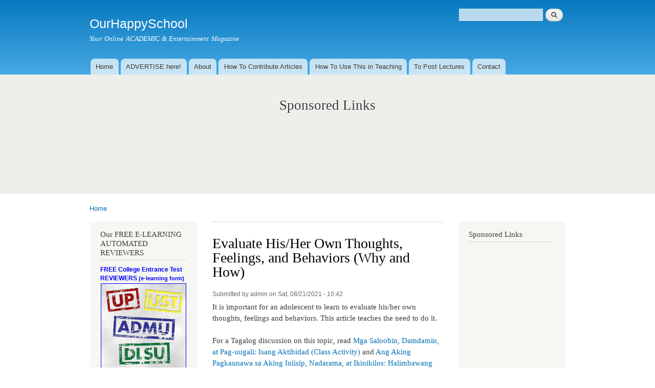

--- FILE ---
content_type: text/html; charset=utf-8
request_url: https://ourhappyschool.com/Evaluate%20His/Her%20Own%20Thoughts%2C%20Feelings%2C%20and%20Behaviors%20%28Why%20and%20How%29
body_size: 26606
content:
<!DOCTYPE html PUBLIC "-//W3C//DTD XHTML+RDFa 1.0//EN"
  "http://www.w3.org/MarkUp/DTD/xhtml-rdfa-1.dtd">
<html xmlns="http://www.w3.org/1999/xhtml" xml:lang="en" version="XHTML+RDFa 1.0" dir="ltr">

<head profile="http://www.w3.org/1999/xhtml/vocab">
  <meta http-equiv="Content-Type" content="text/html; charset=utf-8" />
<meta name="Generator" content="Drupal 7 (http://drupal.org)" />
<link rel="canonical" href="/Evaluate%20His/Her%20Own%20Thoughts%2C%20Feelings%2C%20and%20Behaviors%20%28Why%20and%20How%29" />
<link rel="shortlink" href="/node/928" />
<link rel="shortcut icon" href="https://ourhappyschool.com/misc/favicon.ico" type="image/vnd.microsoft.icon" />
  <title>Evaluate His/Her Own Thoughts, Feelings, and Behaviors (Why and How) | OurHappySchool</title>
  <style type="text/css" media="all">
@import url("https://ourhappyschool.com/modules/system/system.base.css?pguq3a");
@import url("https://ourhappyschool.com/modules/system/system.menus.css?pguq3a");
@import url("https://ourhappyschool.com/modules/system/system.messages.css?pguq3a");
@import url("https://ourhappyschool.com/modules/system/system.theme.css?pguq3a");
</style>
<style type="text/css" media="all">
@import url("https://ourhappyschool.com/modules/comment/comment.css?pguq3a");
@import url("https://ourhappyschool.com/modules/field/theme/field.css?pguq3a");
@import url("https://ourhappyschool.com/modules/node/node.css?pguq3a");
@import url("https://ourhappyschool.com/modules/search/search.css?pguq3a");
@import url("https://ourhappyschool.com/modules/user/user.css?pguq3a");
@import url("https://ourhappyschool.com/sites/all/modules/ckeditor/css/ckeditor.css?pguq3a");
</style>
<style type="text/css" media="all">
@import url("https://ourhappyschool.com/themes/bartik/css/layout.css?pguq3a");
@import url("https://ourhappyschool.com/themes/bartik/css/style.css?pguq3a");
@import url("https://ourhappyschool.com/sites/default/files/color/bartik-148d85c5/colors.css?pguq3a");
</style>
<style type="text/css" media="print">
@import url("https://ourhappyschool.com/themes/bartik/css/print.css?pguq3a");
</style>

<!--[if lte IE 7]>
<link type="text/css" rel="stylesheet" href="https://ourhappyschool.com/themes/bartik/css/ie.css?pguq3a" media="all" />
<![endif]-->

<!--[if IE 6]>
<link type="text/css" rel="stylesheet" href="https://ourhappyschool.com/themes/bartik/css/ie6.css?pguq3a" media="all" />
<![endif]-->
  <script type="text/javascript" src="https://ourhappyschool.com/misc/jquery.js?v=1.4.4"></script>
<script type="text/javascript" src="https://ourhappyschool.com/misc/jquery.once.js?v=1.2"></script>
<script type="text/javascript" src="https://ourhappyschool.com/misc/drupal.js?pguq3a"></script>
<script type="text/javascript" src="https://ourhappyschool.com/sites/all/modules/google_analytics/googleanalytics.js?pguq3a"></script>
<script type="text/javascript">
<!--//--><![CDATA[//><!--
(function(i,s,o,g,r,a,m){i["GoogleAnalyticsObject"]=r;i[r]=i[r]||function(){(i[r].q=i[r].q||[]).push(arguments)},i[r].l=1*new Date();a=s.createElement(o),m=s.getElementsByTagName(o)[0];a.async=1;a.src=g;m.parentNode.insertBefore(a,m)})(window,document,"script","https://www.google-analytics.com/analytics.js","ga");ga("create", "UA-15934305-1", {"cookieDomain":"auto"});ga("set", "anonymizeIp", true);ga("send", "pageview");
//--><!]]>
</script>
<script type="text/javascript">
<!--//--><![CDATA[//><!--
jQuery.extend(Drupal.settings, {"basePath":"\/","pathPrefix":"","ajaxPageState":{"theme":"bartik","theme_token":"lFYA0C47B5yaaAS89JnPNHm9RgyFpR8HvPNbFlQUG0Y","js":{"sites\/all\/modules\/addthis\/addthis.js":1,"misc\/jquery.js":1,"misc\/jquery.once.js":1,"misc\/drupal.js":1,"sites\/all\/modules\/google_analytics\/googleanalytics.js":1,"0":1},"css":{"modules\/system\/system.base.css":1,"modules\/system\/system.menus.css":1,"modules\/system\/system.messages.css":1,"modules\/system\/system.theme.css":1,"modules\/comment\/comment.css":1,"modules\/field\/theme\/field.css":1,"modules\/node\/node.css":1,"modules\/search\/search.css":1,"modules\/user\/user.css":1,"sites\/all\/modules\/ckeditor\/css\/ckeditor.css":1,"themes\/bartik\/css\/layout.css":1,"themes\/bartik\/css\/style.css":1,"themes\/bartik\/css\/colors.css":1,"themes\/bartik\/css\/print.css":1,"themes\/bartik\/css\/ie.css":1,"themes\/bartik\/css\/ie6.css":1}},"googleanalytics":{"trackOutbound":1,"trackMailto":1,"trackDownload":1,"trackDownloadExtensions":"7z|aac|arc|arj|asf|asx|avi|bin|csv|doc(x|m)?|dot(x|m)?|exe|flv|gif|gz|gzip|hqx|jar|jpe?g|js|mp(2|3|4|e?g)|mov(ie)?|msi|msp|pdf|phps|png|ppt(x|m)?|pot(x|m)?|pps(x|m)?|ppam|sld(x|m)?|thmx|qtm?|ra(m|r)?|sea|sit|tar|tgz|torrent|txt|wav|wma|wmv|wpd|xls(x|m|b)?|xlt(x|m)|xlam|xml|z|zip"},"urlIsAjaxTrusted":{"\/Evaluate%20His\/Her%20Own%20Thoughts%2C%20Feelings%2C%20and%20Behaviors%20%28Why%20and%20How%29":true}});
//--><!]]>
</script>
</head>
<body class="html not-front not-logged-in two-sidebars page-node page-node- page-node-928 node-type-story featured triptych" >
  <div id="skip-link">
    <a href="#main-content" class="element-invisible element-focusable">Skip to main content</a>
  </div>
    <div id="page-wrapper"><div id="page">

  <div id="header" class="without-secondary-menu"><div class="section clearfix">

    
          <div id="name-and-slogan">

                              <div id="site-name">
              <strong>
                <a href="/" title="Home" rel="home"><span>OurHappySchool</span></a>
              </strong>
            </div>
                  
                  <div id="site-slogan">
            Your Online ACADEMIC &amp; Entertainment Magazine          </div>
        
      </div> <!-- /#name-and-slogan -->
    
      <div class="region region-header">
    <div id="block-search-form" class="block block-search">

    
  <div class="content">
    <form action="/Evaluate%20His/Her%20Own%20Thoughts%2C%20Feelings%2C%20and%20Behaviors%20%28Why%20and%20How%29" method="post" id="search-block-form" accept-charset="UTF-8"><div><div class="container-inline">
      <h2 class="element-invisible">Search form</h2>
    <div class="form-item form-type-textfield form-item-search-block-form">
  <label class="element-invisible" for="edit-search-block-form--2">Search </label>
 <input title="Enter the terms you wish to search for." type="text" id="edit-search-block-form--2" name="search_block_form" value="" size="15" maxlength="128" class="form-text" />
</div>
<div class="form-actions form-wrapper" id="edit-actions"><input type="submit" id="edit-submit" name="op" value="Search" class="form-submit" /></div><input type="hidden" name="form_build_id" value="form-PHaew5CGqkhJFTSC9SiH4EA59-XWH080VyYpFGJ-cXY" />
<input type="hidden" name="form_id" value="search_block_form" />
</div>
</div></form>  </div>
</div>
  </div>

          <div id="main-menu" class="navigation">
        <h2 class="element-invisible">Main menu</h2><ul id="main-menu-links" class="links clearfix"><li class="menu-163 first"><a href="/" title="">Home</a></li>
<li class="menu-175"><a href="/advertise" title="ADVERTISE!">ADVERTISE here!</a></li>
<li class="menu-149"><a href="/about" title="About">About</a></li>
<li class="menu-181"><a href="/contribute-articles" title="To Contribute Articles">How To Contribute Articles</a></li>
<li class="menu-183"><a href="/how-use-ourhappyschool-teaching" title="How To Use OurHappySchool in Teaching">How To Use This in Teaching</a></li>
<li class="menu-182"><a href="/teachers-post-lectures-here" title="Teachers: To Post Lectures Here">To Post Lectures</a></li>
<li class="menu-152 last"><a href="/contact" title="">Contact</a></li>
</ul>      </div> <!-- /#main-menu -->
    
    
  </div></div> <!-- /.section, /#header -->

  
      <div id="featured"><div class="section clearfix">
        <div class="region region-featured">
    <div id="block--managed-1" class="block block--managed">

    <h2>Sponsored Links</h2>
  
  <div class="content">
    <div style='text-align:center'><div class='adsense' style='display:inline-block;width:728px;height:90px;'>
<script type="text/javascript"><!--
google_ad_client = "ca-pub-9206425617280573";
/* 728x90 */
google_ad_slot = "7698067104";
google_ad_width = 728;
google_ad_height = 90;
//-->
</script>
<script type="text/javascript"
src="//pagead2.googlesyndication.com/pagead/show_ads.js">
</script>
</div></div>  </div>
</div>
  </div>
    </div></div> <!-- /.section, /#featured -->
  
  <div id="main-wrapper" class="clearfix"><div id="main" class="clearfix">

          <div id="breadcrumb"><h2 class="element-invisible">You are here</h2><div class="breadcrumb"><a href="/">Home</a></div></div>
    
          <div id="sidebar-first" class="column sidebar"><div class="section">
          <div class="region region-sidebar-first">
    <div id="block-block-21" class="block block-block">

    <h2>Our FREE E-LEARNING AUTOMATED REVIEWERS</h2>
  
  <div class="content">
    <div>
	<a href="http://ourhappyschool.com/others/online-automated-elearning-reviewers-upcat-acet-dlsucet-ustet-and-other-college-entrance-exam"><span style="font-size:12px;"><span style="color:#00f;"><strong><span style="font-family:arial,helvetica,sans-serif;">FREE College Entrance Test</span></strong></span></span></a></div>
<div>
	<a href="http://ourhappyschool.com/others/online-automated-elearning-reviewers-upcat-acet-dlsucet-ustet-and-other-college-entrance-exam"><span style="font-size:12px;"><span style="color:#00f;"><strong><span style="font-family:arial,helvetica,sans-serif;">REVIEWERS <span style="font-size:11px;">(e-learning form)</span></span></strong></span></span></a></div>
<div>
	<a href="http://ourhappyschool.com/others/online-automated-elearning-reviewers-upcat-acet-dlsucet-ustet-and-other-college-entrance-exam"><span style="font-size:12px;"><span style="color:#00f;"><strong><span style="font-family:arial,helvetica,sans-serif;"><img alt="" src="/sites/default/files/upcatT.jpg" style="width: 165px; height: 165px; border-width: 1px; border-style: solid; margin: 1px;" /></span></strong></span></span></a></div>
<div>
	 </div>
<div>
<div style="line-height: 19.2000007629395px;">
		<a href="http://ourhappyschool.com/others/online-automated-elearning-reviewers-national-achievement-test-high-school-grade-6-grade-3"><span style="font-size:11px;"><span style="color: rgb(0, 0, 255);"><strong><span style="font-family: arial, helvetica, sans-serif;">FREE National Achievement</span></strong></span></span></a></div>
<div style="line-height: 19.2000007629395px;">
		<a href="http://ourhappyschool.com/others/online-automated-elearning-reviewers-national-achievement-test-high-school-grade-6-grade-3"><span style="line-height: 19.2000007629395px; font-size: 11px;"><span style="color: rgb(0, 0, 255);"><strong><span style="font-family: arial, helvetica, sans-serif;">Test </span></strong></span></span><span style="line-height: 19.2000007629395px; font-size: 11px;"><span style="color: rgb(0, 0, 255);"><strong><span style="font-family: arial, helvetica, sans-serif;"><span style="line-height: 19.2000007629395px;">REVIEWERS (e-learning)</span></span></strong></span></span></a><span style="line-height: 19.2000007629395px; font-size: 11px;"><span style="color: rgb(0, 0, 255);"><strong><span style="font-family: arial, helvetica, sans-serif;"></span></strong></span></span></div>
</div>
<div>
	<a href="http://ourhappyschool.com/others/online-automated-elearning-reviewers-national-achievement-test-high-school-grade-6-grade-3"><img alt="" src="/sites/default/files/natE_0.jpg" style="width: 165px; height: 150px; border-width: 1px; border-style: solid; margin: 1px;" /></a><a href="http://ourhappyschool.com/others/list-automated-e-learning-reviewers-upcat-acet-dlsucet-ustet-nat-cse-nmat-etc"><br /></a></div>
  </div>
</div>
<div id="block-mamtopics-mamtopics" class="block block-mamtopics">

    <h2>Topics</h2>
  
  <div class="content">
    <div class="item-list"><ul><li class="first"><a href="/esp-values-education">EsP (Values Education)</a></li>
<li><a href="/science">Science</a></li>
<li><a href="/mathematics">Mathematics</a></li>
<li><a href="/history">History</a></li>
<li><a href="/literature">Literature</a></li>
<li><a href="/home-economics">Home Economics</a></li>
<li><a href="/physical-education">Physical Education</a></li>
<li><a href="/music-and-arts">Music and Arts</a></li>
<li><a href="/philosophy">Philosophy</a></li>
<li><a href="/philippine-studies">Philippine Studies</a></li>
<li><a href="/language-studies">Language Studies</a></li>
<li><a href="/social-sciences">Social Sciences</a></li>
<li><a href="/debate">Debate</a></li>
<li><a href="/extracurricular">Extracurricular</a></li>
<li><a href="/religion">Religion</a></li>
<li><a href="/preschool-lessons">Preschool Lessons</a></li>
<li><a href="/journalism">Journalism</a></li>
<li><a href="/education">Education</a></li>
<li><a href="/life-lessons">Life Lessons</a></li>
<li><a href="/others">Others</a></li>
<li><a href="/tle">TLE</a></li>
<li><a href="/ap-social-studies">AP (Social Studies)</a></li>
<li><a href="/filipino">Filipino</a></li>
<li class="last"><a href="/english">English</a></li>
</ul></div>  </div>
</div>
<div id="block-block-30" class="block block-block">

    
  <div class="content">
    <div>
	<a href="http://ourhappyschool.com/others/ourhappyschool-com-disclaimer"><img alt="" src="/sites/default/files/disclaimerJ.jpg" style="width: 160px; height: 53px; border-width: 2px; border-style: solid; margin: 1px;" /><br /></a></div>
  </div>
</div>
  </div>
      </div></div> <!-- /.section, /#sidebar-first -->
    
    <div id="content" class="column"><div class="section">
      <div id="highlighted">  <div class="region region-highlighted">
    <div id="block-block-11" class="block block-block">

    
  <div class="content">
    <div class="fb-like" data-href="https://www.facebook.com/OurHappySchoolcom-121033777923826/?ref=br_rs" data-width="710" data-layout="standard" data-action="like" data-size="small" data-show-faces="true" data-share="true"></div>
  </div>
</div>
  </div>
</div>      <a id="main-content"></a>
                    <h1 class="title" id="page-title">
          Evaluate His/Her Own Thoughts, Feelings, and Behaviors (Why and How)        </h1>
                          <div class="tabs">
                  </div>
                          <div class="region region-content">
    <div id="block-system-main" class="block block-system">

    
  <div class="content">
    <div id="node-928" class="node node-story node-promoted node-full clearfix">

      
      <div class="meta submitted">
            Submitted by <span class="username">admin</span> on Sat, 08/21/2021 - 10:42    </div>
  
  <div class="content clearfix">
    <div class="field field-name-body field-type-text-with-summary field-label-hidden"><div class="field-items"><div class="field-item even"><div>It is important for an adolescent to learn to evaluate his/her own thoughts, feelings and behaviors. This article teaches the need to do it.</div>
<div> </div>
<div>For a Tagalog discussion on this topic, read <a href="https://myinfobasket.com/mga-saloobin-damdamin-at-pag-uugali-isang-aktibidad-class-activity/" title="Mga Saloobin, Damdamin, at Pag-uugali: Isang Aktibidad (Class Activity)">Mga Saloobin, Damdamin, at Pag-uugali: Isang Aktibidad (Class Activity)</a> and <a href="https://ourhappyschool.com/Ang-Aking-Pagkaunawa-sa-Aking-Iniisip-Nadarama-at-Ikinikilos-Halimbawang-Aktibidad">Ang Aking Pagkaunawa sa Aking Iniisip, Nadarama, at Ikinikilos: Halimbawang Aktibidad</a></div>
<h2>Evaluate his/her own thoughts, feelings, and behaviors</h2>
<div>A good sign that a teenager is soundly passing through the stage of adolescence is if he/she learns to evaluate his/her own thoughts, feelings, and behaviors. Adolescents must make effort to know the meaning of these concepts.</div>
<div> </div>
<div>Teenagers must understand that thought, feeling, and behavior are different yet interrelated and connected concepts. These three considerably affect them so they must understand that it is necessary to evaluate them.</div>
<h2>The need to evaluate one’s thoughts, feelings, and behavior</h2>
<div>In his lecture, Filipino professor and textbook author <a href="https://www.smashwords.com/profile/view/jensenism">Jensen DG. Mañebog</a> gives some reasons why there is a need for a person—especially adolescents—to have an evaluation of his or her thoughts, feelings, and behavior.</div>
<div> </div>
<div>May this encourage you, adolescents, to have constant assessment of your respective thoughts, feelings and behaviors.</div>
<div> </div>
<div>A person’s thoughts, feelings, and behavior are interconnected and interrelated. In fact, they influence and affect each other. Hence, to regularly evaluate one’s thoughts, for instance, is in a way assessing also one’s feelings and behaviors.</div>
<div> </div>
<div>Experientially, most negative feelings and behaviors are generated by negative thoughts. The thought or belief, for example, that a certain person (e.g. a classmate or a teacher) does not like you may produce in you adverse feelings and hostile behaviors toward that person.</div>
<div> </div>
<div>Prof. Mañebog explains that teenagers will benefit much from the practice of evaluating one’s thoughts, feelings, and behaviors. During adolescence, there are rapid changes and shifts in the person’s feelings, moods, and behaviors, hence the need to constantly check them.</div>
<div> </div>
<div>Usually, teenagers are also self-conscious and sensitive individuals. They are easily affected by criticisms and by what other people say about them. They wish to always look good to other people and this makes them worry about their imperfections, such as obesity and skin disorders. They tend to compare themselves to their fellow adolescents.</div>
<div> </div>
<div>The behavior of teenagers is also characterized by self-centeredness, narcissism or self-love, and paranoia. Adolescents think that other people’s attention is constantly centered on their actions and appearance.</div>
<div> </div>
<div>Occasionally, adolescents also think that they are not loved and cared for by their parents, perhaps due to conflicts with their families. Some of them have thoughts of being invincible, that nothing bad will happen to them no matter what they do. Therefore, some engage in risky behaviors such as driving under the influence of alcohol or drugs.</div>
<div> </div>
<div>These discussed features of adolescents explain the need for them to do self-evaluation. Making it a habit to assess one’s thoughts, feelings, and behaviors will give them the opportunity to appraise the truth or validity of their respective beliefs, the appropriateness of their feelings and emotions, and the decency of their actions and behaviors.</div>
<div> </div>
<div>Teenagers must understand that they always have a choice on how they will look at things. The people around them do not necessarily cause their feelings; they are the ones responsible for them.</div>
<div> </div>
<div>As human persons, we have a choice; we have control over our feelings in the same way we have control over other choices in our lives. Negative thoughts, counterproductive feelings, and self-destructive behaviors should not enslave us.</div>
<div> </div>
<div>Adolescents must remember that they have the power to get rid themselves of harmful thoughts, feelings, and behaviors … <a href="https://myinfobasket.com/evaluate-his-her-own-thoughts-feelings-and-behaviors/">continue reading</a></div>
<div> </div>
<div>But what exactly are thoughts? What are feelings? What are behaviors? For answers to these, read: <a href="https://myinfobasket.com/evaluate-his-her-own-thoughts-feelings-and-behaviors/">Evaluate His/Her Own Thoughts, Feelings, and Behaviors (A Learning Competency)</a></div>
<div> </div>
<div><strong>Copyright © 2013-present by Prof. <a href="https://www.smashwords.com/profile/view/jensenism">Jensen DG. Mañebog</a> &amp; MyInfoBasket.com</strong></div>
<div> </div>
<div><em>Note</em>: Teachers may share this as a reading assignment of their students. For other free lectures like this (especially for students), visit <a href="https://myinfobasket.com/psychology/">Homepage: Personal Development</a></div>
<div> </div>
<div>*<a href="https://myinfobasket.com/pansariling-kaunlaran/">Free lectures on the subject <strong>Pansariling Kaunlaran</strong></a></div>
<div> </div>
<div><strong>Read also: <a href="https://www.smashwords.com/books/view/376413">The Colorful Love Affairs of Dr. Jose Rizal</a> </strong>by<strong> <a href="https://www.smashwords.com/profile/view/jensenism">Jensen DG. Mañebog</a></strong></div>
<div> </div>
<div><strong>Related Article/s:</strong></div>
<div><a href="https://myinfobasket.com/discuss-the-relationship-among-physiological-cognitive-psychological-spiritual-and-social-development-to-understand-his-her-thoughts-feelings-and-behaviors/">Discuss the Relationship among Physiological, Cognitive, Psychological, Spiritual, and Social Development</a></div>
<div><a href="https://myinfobasket.com/share-his-her-unique-characteristics-habits-and-experiences/" title="Share His/Her Unique Characteristics, Habits, and Experiences (Why and How)">Share His/Her Unique Characteristics, Habits, and Experiences (Why and How)</a></div>
<div><a href="https://myinfobasket.com/knowing-oneself-a-must-for-adolescents-personal-development/">Explain that knowing oneself can make a person accept his/her strengths and limitations and dealing with others better</a></div>
<div> </div>
<div><strong>Mga Libreng Lektura para sa Pansariling Kaunlaran:</strong></div>
<div><a href="https://ourhappyschool.com/Pagbabahagi-ng-natatanging-katangian-pag-uugali-at-mga-karanasan">Pagbabahagi ng natatanging katangian, pag-uugali, at mga karanasan</a></div>
<div><a href="https://myinfobasket.com/mga-saloobin-damdamin-at-pag-uugali-isang-aktibidad-class-activity/" title="Mga Saloobin, Damdamin, at Pag-uugali: Isang Aktibidad (Class Activity)">Mga Saloobin, Damdamin, at Pag-uugali: Isang Aktibidad (Class Activity)</a></div>
<div><a href="https://ourhappyschool.com/Ang-Aking-Pagkaunawa-sa-Aking-Iniisip-Nadarama-at-Ikinikilos-Halimbawang-Aktibidad">Ang Aking Pagkaunawa sa Aking Iniisip, Nadarama, at Ikinikilos: Halimbawang Aktibidad</a></div>
<div><a href="https://ourhappyschool.com/Mga-Pagbabago-sa-Panahon-ng-Adolescence-Mga-Aspeto-ng-Pag-unlad-sa-Buong-Katauhan">Mga Pagbabago sa Panahon ng Adolescence: Mga Aspeto ng Pag-unlad sa Buong Katauhan</a></div>
<div><strong>Also read: <a href="https://www.smashwords.com/books/view/368001">The Interesting Tales of the Jose Rizal Family</a> </strong>by<strong> <a href="https://www.smashwords.com/profile/view/jensenism">Jensen DG. Mañebog</a></strong></div>
<div> </div>
<h3 class="rtecenter">For Students' comments, click here: <a href="https://myinfobasket.com/evaluate-his-her-own-thoughts-feelings-and-behaviors/">Evaluate His/Her Own Thoughts, Feelings, and Behaviors (A Learning Competency)</a></h3>
</div></div></div><div class="field field-name-taxonomy-vocabulary-1 field-type-taxonomy-term-reference field-label-above clearfix"><h3 class="field-label">Subjects: </h3><ul class="links"><li class="taxonomy-term-reference-0"><a href="/esp-values-education">EsP (Values Education)</a></li></ul></div>  </div>

  
  
</div>
  </div>
</div>
  </div>
      
    </div></div> <!-- /.section, /#content -->

          <div id="sidebar-second" class="column sidebar"><div class="section">
          <div class="region region-sidebar-second">
    <div id="block--managed-0" class="block block--managed">

    <h2>Sponsored Links</h2>
  
  <div class="content">
    <div style='text-align:center'><div class='adsense' style='display:inline-block;width:160px;height:600px;'>
<script type="text/javascript"><!--
google_ad_client = "ca-pub-9206425617280573";
/* 160x600 */
google_ad_slot = "4669365500";
google_ad_width = 160;
google_ad_height = 600;
//-->
</script>
<script type="text/javascript"
src="//pagead2.googlesyndication.com/pagead/show_ads.js">
</script>
</div></div>  </div>
</div>
<div id="block-block-29" class="block block-block">

    
  <div class="content">
    <script type="text/javascript">
<!--//--><![CDATA[// ><!--

        nuffnang_bid = "c449ee961c3c4b11e06f46b08df4985c";
        document.write( "<div id='nuffnang_ss'>" );
        (function() {	
                var nn = document.createElement('script'); nn.type = 'text/javascript';    
                nn.src = 'http://synad2.nuffnang.com.ph/ss.js';    
                var s = document.getElementsByTagName('script')[0]; s.parentNode.insertBefore(nn, s.nextSibling);
        })();

//--><!]]>
</script>  </div>
</div>
<div id="block-block-15" class="block block-block">

    <h2>OurHappySchool RECOMMENDS</h2>
  
  <div class="content">
    <p><a href="http://ourhappyschool.com/advertise"><img alt="" src="/sites/default/files/adhere_1.jpg" style="width: 158px; height: 160px; margin: 1px; border-width: 1px; border-style: solid;" /></a></p>
  </div>
</div>
<div id="block-block-35" class="block block-block">

    
  <div class="content">
    <div>
	<a href="http://ourhappyschool.com/search"><img alt="" src="/sites/default/files/searchJ.jpg" style="width: 160px; height: 120px; border-width: 2px; border-style: solid; margin: 2px;" /><br /></a></div>
  </div>
</div>
  </div>
      </div></div> <!-- /.section, /#sidebar-second -->
    
  </div></div> <!-- /#main, /#main-wrapper -->

      <div id="triptych-wrapper"><div id="triptych" class="clearfix">
              <div class="region region-triptych-middle">
    <div id="block--managed-2" class="block block--managed">

    <h2>Sponsored Links</h2>
  
  <div class="content">
    <div style='text-align:center'><div class='adsense' style='display:inline-block;width:728px;height:90px;'>
<script type="text/javascript"><!--
google_ad_client = "ca-pub-9206425617280573";
/* 728x90 */
google_ad_slot = "9174800304";
google_ad_width = 728;
google_ad_height = 90;
//-->
</script>
<script type="text/javascript"
src="//pagead2.googlesyndication.com/pagead/show_ads.js">
</script>
</div></div>  </div>
</div>
  </div>
          </div></div> <!-- /#triptych, /#triptych-wrapper -->
  
  <div id="footer-wrapper"><div class="section">

    
    
  </div></div> <!-- /.section, /#footer-wrapper -->

</div></div> <!-- /#page, /#page-wrapper -->
  <script type="text/javascript" src="https://ourhappyschool.com/sites/all/modules/addthis/addthis.js?pguq3a"></script>
</body>
</html>


--- FILE ---
content_type: text/html; charset=utf-8
request_url: https://www.google.com/recaptcha/api2/aframe
body_size: 250
content:
<!DOCTYPE HTML><html><head><meta http-equiv="content-type" content="text/html; charset=UTF-8"></head><body><script nonce="Aen848FYRFBRNV5OAbQQPg">/** Anti-fraud and anti-abuse applications only. See google.com/recaptcha */ try{var clients={'sodar':'https://pagead2.googlesyndication.com/pagead/sodar?'};window.addEventListener("message",function(a){try{if(a.source===window.parent){var b=JSON.parse(a.data);var c=clients[b['id']];if(c){var d=document.createElement('img');d.src=c+b['params']+'&rc='+(localStorage.getItem("rc::a")?sessionStorage.getItem("rc::b"):"");window.document.body.appendChild(d);sessionStorage.setItem("rc::e",parseInt(sessionStorage.getItem("rc::e")||0)+1);localStorage.setItem("rc::h",'1766707758774');}}}catch(b){}});window.parent.postMessage("_grecaptcha_ready", "*");}catch(b){}</script></body></html>

--- FILE ---
content_type: text/plain
request_url: https://www.google-analytics.com/j/collect?v=1&_v=j102&aip=1&a=1743721096&t=pageview&_s=1&dl=https%3A%2F%2Fourhappyschool.com%2FEvaluate%2520His%2FHer%2520Own%2520Thoughts%252C%2520Feelings%252C%2520and%2520Behaviors%2520%2528Why%2520and%2520How%2529&ul=en-us%40posix&dt=Evaluate%20His%2FHer%20Own%20Thoughts%2C%20Feelings%2C%20and%20Behaviors%20(Why%20and%20How)%20%7C%20OurHappySchool&sr=1280x720&vp=1280x720&_u=YEBAAEABAAAAACAAI~&jid=1847539382&gjid=356093753&cid=1963324990.1766707758&tid=UA-15934305-1&_gid=1449465065.1766707758&_r=1&_slc=1&z=1794085052
body_size: -451
content:
2,cG-R7B70J6PKF